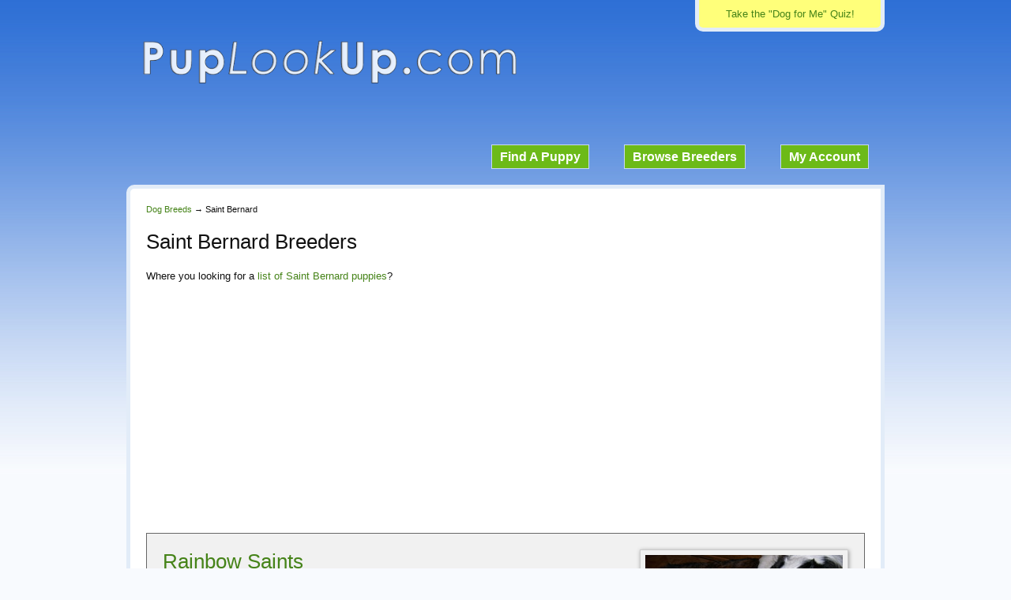

--- FILE ---
content_type: text/html; charset=UTF-8
request_url: https://www.puplookup.com/saint-bernard-dog-breeders/
body_size: 8232
content:

<!DOCTYPE html>
<!--[if IE 6]>
<html id="ie6" lang="en-US">
<![endif]-->
<!--[if IE 7]>
<html id="ie7" lang="en-US">
<![endif]-->
<!--[if IE 8]>
<html id="ie8" lang="en-US">
<![endif]-->
<!--[if !(IE 6) | !(IE 7) | !(IE 8)  ]><!-->
<html lang="en-US">
<!--<![endif]-->
<head>
    <meta charset="UTF-8" />
    <meta name="viewport" content="width=device-width">
            <title>Saint Bernard Dog Breeders</title>
        <link rel="stylesheet" type="text/css" media="all" href="https://www.puplookup.com/wp/wp-content/themes/puplookup/style.css?v=3" />
        <link rel="pingback" href="https://www.puplookup.com/wp/xmlrpc.php" />
    <!--[if lt IE 9]>
<script src="https://www.puplookup.com/wp/wp-content/themes/puplookup/js/html5.js" type="text/javascript"></script>
<![endif]-->

    <link href='https://fonts.googleapis.com/css?family=Alegreya+Sans:700,900' rel='stylesheet' type='text/css'>

            <script type='text/javascript' src='https://ajax.googleapis.com/ajax/libs/jquery/1.8.0/jquery.min.js'></script>
    
    <script type="text/javascript" src="/content/fancybox/jquery.fancybox-1.3.4.pack.js"></script>
    <link rel="stylesheet" type="text/css" href="/content/fancybox/jquery.fancybox-1.3.4.css" />

    
    
    
    
    
    
    
    
    
    
    <!-- Google tag (gtag.js) -->
    <script async src="https://www.googletagmanager.com/gtag/js?id=G-G8PV9Q0NFB"></script>
    <script>
        window.dataLayer = window.dataLayer || [];
        function gtag(){dataLayer.push(arguments);}
        gtag('js', new Date());

        gtag('config', 'G-G8PV9Q0NFB');
    </script>

    <link rel="alternate" type="application/rss+xml" title="RSS 2.0" href="https://www.puplookup.com/feed/" />
    <link rel="alternate" type="text/xml" title="RSS .92" href="https://www.puplookup.com/feed/rss/" />
    <link rel="alternate" type="application/atom+xml" title="Atom 0.3" href="https://www.puplookup.com/feed/atom/" />

    <script data-ad-client="ca-pub-7003228904017984" async src="https://pagead2.googlesyndication.com/pagead/js/adsbygoogle.js"></script>

<style id='global-styles-inline-css' type='text/css'>
:root{--wp--preset--aspect-ratio--square: 1;--wp--preset--aspect-ratio--4-3: 4/3;--wp--preset--aspect-ratio--3-4: 3/4;--wp--preset--aspect-ratio--3-2: 3/2;--wp--preset--aspect-ratio--2-3: 2/3;--wp--preset--aspect-ratio--16-9: 16/9;--wp--preset--aspect-ratio--9-16: 9/16;--wp--preset--color--black: #000000;--wp--preset--color--cyan-bluish-gray: #abb8c3;--wp--preset--color--white: #ffffff;--wp--preset--color--pale-pink: #f78da7;--wp--preset--color--vivid-red: #cf2e2e;--wp--preset--color--luminous-vivid-orange: #ff6900;--wp--preset--color--luminous-vivid-amber: #fcb900;--wp--preset--color--light-green-cyan: #7bdcb5;--wp--preset--color--vivid-green-cyan: #00d084;--wp--preset--color--pale-cyan-blue: #8ed1fc;--wp--preset--color--vivid-cyan-blue: #0693e3;--wp--preset--color--vivid-purple: #9b51e0;--wp--preset--gradient--vivid-cyan-blue-to-vivid-purple: linear-gradient(135deg,rgb(6,147,227) 0%,rgb(155,81,224) 100%);--wp--preset--gradient--light-green-cyan-to-vivid-green-cyan: linear-gradient(135deg,rgb(122,220,180) 0%,rgb(0,208,130) 100%);--wp--preset--gradient--luminous-vivid-amber-to-luminous-vivid-orange: linear-gradient(135deg,rgb(252,185,0) 0%,rgb(255,105,0) 100%);--wp--preset--gradient--luminous-vivid-orange-to-vivid-red: linear-gradient(135deg,rgb(255,105,0) 0%,rgb(207,46,46) 100%);--wp--preset--gradient--very-light-gray-to-cyan-bluish-gray: linear-gradient(135deg,rgb(238,238,238) 0%,rgb(169,184,195) 100%);--wp--preset--gradient--cool-to-warm-spectrum: linear-gradient(135deg,rgb(74,234,220) 0%,rgb(151,120,209) 20%,rgb(207,42,186) 40%,rgb(238,44,130) 60%,rgb(251,105,98) 80%,rgb(254,248,76) 100%);--wp--preset--gradient--blush-light-purple: linear-gradient(135deg,rgb(255,206,236) 0%,rgb(152,150,240) 100%);--wp--preset--gradient--blush-bordeaux: linear-gradient(135deg,rgb(254,205,165) 0%,rgb(254,45,45) 50%,rgb(107,0,62) 100%);--wp--preset--gradient--luminous-dusk: linear-gradient(135deg,rgb(255,203,112) 0%,rgb(199,81,192) 50%,rgb(65,88,208) 100%);--wp--preset--gradient--pale-ocean: linear-gradient(135deg,rgb(255,245,203) 0%,rgb(182,227,212) 50%,rgb(51,167,181) 100%);--wp--preset--gradient--electric-grass: linear-gradient(135deg,rgb(202,248,128) 0%,rgb(113,206,126) 100%);--wp--preset--gradient--midnight: linear-gradient(135deg,rgb(2,3,129) 0%,rgb(40,116,252) 100%);--wp--preset--font-size--small: 13px;--wp--preset--font-size--medium: 20px;--wp--preset--font-size--large: 36px;--wp--preset--font-size--x-large: 42px;--wp--preset--spacing--20: 0.44rem;--wp--preset--spacing--30: 0.67rem;--wp--preset--spacing--40: 1rem;--wp--preset--spacing--50: 1.5rem;--wp--preset--spacing--60: 2.25rem;--wp--preset--spacing--70: 3.38rem;--wp--preset--spacing--80: 5.06rem;--wp--preset--shadow--natural: 6px 6px 9px rgba(0, 0, 0, 0.2);--wp--preset--shadow--deep: 12px 12px 50px rgba(0, 0, 0, 0.4);--wp--preset--shadow--sharp: 6px 6px 0px rgba(0, 0, 0, 0.2);--wp--preset--shadow--outlined: 6px 6px 0px -3px rgb(255, 255, 255), 6px 6px rgb(0, 0, 0);--wp--preset--shadow--crisp: 6px 6px 0px rgb(0, 0, 0);}:where(.is-layout-flex){gap: 0.5em;}:where(.is-layout-grid){gap: 0.5em;}body .is-layout-flex{display: flex;}.is-layout-flex{flex-wrap: wrap;align-items: center;}.is-layout-flex > :is(*, div){margin: 0;}body .is-layout-grid{display: grid;}.is-layout-grid > :is(*, div){margin: 0;}:where(.wp-block-columns.is-layout-flex){gap: 2em;}:where(.wp-block-columns.is-layout-grid){gap: 2em;}:where(.wp-block-post-template.is-layout-flex){gap: 1.25em;}:where(.wp-block-post-template.is-layout-grid){gap: 1.25em;}.has-black-color{color: var(--wp--preset--color--black) !important;}.has-cyan-bluish-gray-color{color: var(--wp--preset--color--cyan-bluish-gray) !important;}.has-white-color{color: var(--wp--preset--color--white) !important;}.has-pale-pink-color{color: var(--wp--preset--color--pale-pink) !important;}.has-vivid-red-color{color: var(--wp--preset--color--vivid-red) !important;}.has-luminous-vivid-orange-color{color: var(--wp--preset--color--luminous-vivid-orange) !important;}.has-luminous-vivid-amber-color{color: var(--wp--preset--color--luminous-vivid-amber) !important;}.has-light-green-cyan-color{color: var(--wp--preset--color--light-green-cyan) !important;}.has-vivid-green-cyan-color{color: var(--wp--preset--color--vivid-green-cyan) !important;}.has-pale-cyan-blue-color{color: var(--wp--preset--color--pale-cyan-blue) !important;}.has-vivid-cyan-blue-color{color: var(--wp--preset--color--vivid-cyan-blue) !important;}.has-vivid-purple-color{color: var(--wp--preset--color--vivid-purple) !important;}.has-black-background-color{background-color: var(--wp--preset--color--black) !important;}.has-cyan-bluish-gray-background-color{background-color: var(--wp--preset--color--cyan-bluish-gray) !important;}.has-white-background-color{background-color: var(--wp--preset--color--white) !important;}.has-pale-pink-background-color{background-color: var(--wp--preset--color--pale-pink) !important;}.has-vivid-red-background-color{background-color: var(--wp--preset--color--vivid-red) !important;}.has-luminous-vivid-orange-background-color{background-color: var(--wp--preset--color--luminous-vivid-orange) !important;}.has-luminous-vivid-amber-background-color{background-color: var(--wp--preset--color--luminous-vivid-amber) !important;}.has-light-green-cyan-background-color{background-color: var(--wp--preset--color--light-green-cyan) !important;}.has-vivid-green-cyan-background-color{background-color: var(--wp--preset--color--vivid-green-cyan) !important;}.has-pale-cyan-blue-background-color{background-color: var(--wp--preset--color--pale-cyan-blue) !important;}.has-vivid-cyan-blue-background-color{background-color: var(--wp--preset--color--vivid-cyan-blue) !important;}.has-vivid-purple-background-color{background-color: var(--wp--preset--color--vivid-purple) !important;}.has-black-border-color{border-color: var(--wp--preset--color--black) !important;}.has-cyan-bluish-gray-border-color{border-color: var(--wp--preset--color--cyan-bluish-gray) !important;}.has-white-border-color{border-color: var(--wp--preset--color--white) !important;}.has-pale-pink-border-color{border-color: var(--wp--preset--color--pale-pink) !important;}.has-vivid-red-border-color{border-color: var(--wp--preset--color--vivid-red) !important;}.has-luminous-vivid-orange-border-color{border-color: var(--wp--preset--color--luminous-vivid-orange) !important;}.has-luminous-vivid-amber-border-color{border-color: var(--wp--preset--color--luminous-vivid-amber) !important;}.has-light-green-cyan-border-color{border-color: var(--wp--preset--color--light-green-cyan) !important;}.has-vivid-green-cyan-border-color{border-color: var(--wp--preset--color--vivid-green-cyan) !important;}.has-pale-cyan-blue-border-color{border-color: var(--wp--preset--color--pale-cyan-blue) !important;}.has-vivid-cyan-blue-border-color{border-color: var(--wp--preset--color--vivid-cyan-blue) !important;}.has-vivid-purple-border-color{border-color: var(--wp--preset--color--vivid-purple) !important;}.has-vivid-cyan-blue-to-vivid-purple-gradient-background{background: var(--wp--preset--gradient--vivid-cyan-blue-to-vivid-purple) !important;}.has-light-green-cyan-to-vivid-green-cyan-gradient-background{background: var(--wp--preset--gradient--light-green-cyan-to-vivid-green-cyan) !important;}.has-luminous-vivid-amber-to-luminous-vivid-orange-gradient-background{background: var(--wp--preset--gradient--luminous-vivid-amber-to-luminous-vivid-orange) !important;}.has-luminous-vivid-orange-to-vivid-red-gradient-background{background: var(--wp--preset--gradient--luminous-vivid-orange-to-vivid-red) !important;}.has-very-light-gray-to-cyan-bluish-gray-gradient-background{background: var(--wp--preset--gradient--very-light-gray-to-cyan-bluish-gray) !important;}.has-cool-to-warm-spectrum-gradient-background{background: var(--wp--preset--gradient--cool-to-warm-spectrum) !important;}.has-blush-light-purple-gradient-background{background: var(--wp--preset--gradient--blush-light-purple) !important;}.has-blush-bordeaux-gradient-background{background: var(--wp--preset--gradient--blush-bordeaux) !important;}.has-luminous-dusk-gradient-background{background: var(--wp--preset--gradient--luminous-dusk) !important;}.has-pale-ocean-gradient-background{background: var(--wp--preset--gradient--pale-ocean) !important;}.has-electric-grass-gradient-background{background: var(--wp--preset--gradient--electric-grass) !important;}.has-midnight-gradient-background{background: var(--wp--preset--gradient--midnight) !important;}.has-small-font-size{font-size: var(--wp--preset--font-size--small) !important;}.has-medium-font-size{font-size: var(--wp--preset--font-size--medium) !important;}.has-large-font-size{font-size: var(--wp--preset--font-size--large) !important;}.has-x-large-font-size{font-size: var(--wp--preset--font-size--x-large) !important;}
/*# sourceURL=global-styles-inline-css */
</style>
<link rel='stylesheet' id='dashicons-css' href='https://www.puplookup.com/wp/wp-includes/css/dashicons.min.css?ver=6.9' type='text/css' media='all' />
<link rel='stylesheet' id='theme-my-login-css' href='https://www.puplookup.com/wp/wp-content/plugins/theme-my-login/theme-my-login.css?ver=6.4.17' type='text/css' media='all' />
</head>

<body class="wp-singular page-template page-template-plu_breeds_breeders page-template-plu_breeds_breeders-php page page-id-209 wp-theme-puplookup">
<div id="wrapper">
    <div id="container">
        <div id="take-quiz">
            <a href="https://www.puplookup.com/dog-for-me-quiz/" title="dog for me quiz">Take the "Dog for Me" Quiz!</a>
        </div>
        <div id="logo">
            <a href="https://www.puplookup.com" title="PupLookUp"><img src="/wp/wp-content/uploads/plu/puplookup-logo.png" width="474" height="58" alt="Puplookup Logo"></a>
        </div>
        <div id="menu">
            <ul>
                <li><a href="https://www.puplookup.com/buy-a-puppy/">Find A Puppy</a></li>
                <li><a href="https://www.puplookup.com/complete-dog-breed-list/">Browse Breeders</a></li>
                <li><a href="https://www.puplookup.com/login/">My Account</a></li>
            </ul>
        </div>

        <div id="content" class="cf">

    <div class="breadcrumbs">
    	<ul>
        	<li><a href="https://www.puplookup.com/find-a-dog-breeder/">Dog Breeds</a> &rarr;</li>
            <li>Saint Bernard</li>
        </ul>
	</div>
    
    <div class="breeder-ad">
        <h1 class="breed-name">Saint Bernard Breeders</h1>
        <p>Where you looking for a <a href="https://www.puplookup.com/saint-bernard/">list of Saint Bernard puppies</a>?</p>
                
        <div class="txtaligncenter">
    <script async src="//pagead2.googlesyndication.com/pagead/js/adsbygoogle.js"></script>
    <!-- Responsive Basic -->
    <ins class="adsbygoogle"
         style="display:block"
         data-ad-client="ca-pub-7003228904017984"
         data-ad-slot="5713559686"
         data-ad-format="auto"></ins>
    <script>
        (adsbygoogle = window.adsbygoogle || []).push({});
    </script>
</div>        
        			            					
				<div class="breeder-ad breeder-ad-preview cf">
										<img class="breeder-pic frame" src="/wp/wp-content/uploads/plu/dog-breeder/thumb/profile_874_5485.JPG?ver=1" />
										<h1><span class="ba-kennelname"><a href="https://www.puplookup.com/saint-bernard/rainbow-saints/">Rainbow Saints</a></span></h1>
					<span class="ba-item"><h3>Breed:</h3> Saint Bernard</span>
					<span class="ba-item"><h3>Owner:</h3> Gene</span>
					<span class="ba-item"><h3>Website:</h3> <a href="http://www.rainbow-saints.com/" title="Rainbow Saints" rel="external nofollow">http://www.rainbow-saints.com/</a></span>
					<span class="ba-item"><h3>Location:</h3> Niles, MichiganUnited States</span>
					<span class="ba-item"><h3>Phone:</h3> (269)352-3259</span>
					<span class="ba-item"><h3>Email:</h3> <a href="https://www.puplookup.com/contact-rainbowsaints/" rel="nofollow">Email Rainbow Saints</a></span>
					<span class="ba-descrip">Rainbow Saints are proud to present puppies from a magnificent mother and father.
Please check out our website you will be amazed at our new babies.
Babies are ready to go to their new families.</span>
				</div>
			            					
				<div class="breeder-ad breeder-ad-preview cf">
										<img class="breeder-pic frame" src="/wp/wp-content/uploads/plu/dog-breeder/thumb/breeder_1685_2113.jpg?ver=1" />
										<h1><span class="ba-kennelname"><a href="https://www.puplookup.com/saint-bernard/broxburn-saints/">Broxburn Saints</a></span></h1>
					<span class="ba-item"><h3>Breed:</h3> Saint Bernard</span>
					<span class="ba-item"><h3>Owner:</h3> Rhonda</span>
					<span class="ba-item"><h3>Website:</h3> <a href="http://www.broxburnsaints.com" title="Broxburn Saints" rel="external nofollow">http://www.broxburnsaints.com</a></span>
					<span class="ba-item"><h3>Location:</h3> Diamond City, Canada</span>
					<span class="ba-item"><h3>Phone:</h3> (403) 320-2415</span>
					<span class="ba-item"><h3>Email:</h3> <a href="https://www.puplookup.com/contact-broxburn1/" rel="nofollow">Email Broxburn Saints</a></span>
					<span class="ba-descrip">Selectively breeding for quality, soundness of temperament, structure. Champion bloodlines</span>
				</div>
			            					
				<div class="breeder-ad breeder-ad-preview cf">
										<h1><span class="ba-kennelname"><a href="https://www.puplookup.com/saint-bernard/jurastis-bernaros/">jurastis bernaros</a></span></h1>
					<span class="ba-item"><h3>Breed:</h3> Saint Bernard</span>
					<span class="ba-item"><h3>Owner:</h3> Kate Pristak</span>
					<span class="ba-item"><h3>Website:</h3> <a href="http://www.jurastisbernaros.sk" title="jurastis bernaros" rel="external nofollow">http://www.jurastisbernaros.sk</a></span>
					<span class="ba-item"><h3>Location:</h3> Levice, Slovakia</span>
					<span class="ba-item"><h3>Phone:</h3> 0000</span>
					<span class="ba-item"><h3>Email:</h3> <a href="https://www.puplookup.com/contact-jurastisbernaros/" rel="nofollow">Email jurastis bernaros</a></span>
					<span class="ba-descrip">We have good-class puppies of Saint Bernard for sale. With family-tree. The parents of puppies are champions. </span>
				</div>
			            					
				<div class="breeder-ad breeder-ad-preview cf">
										<img class="breeder-pic frame" src="/wp/wp-content/uploads/plu/dog-breeder/thumb/breeder_2111_2071.JPG?ver=1" />
										<h1><span class="ba-kennelname"><a href="https://www.puplookup.com/saint-bernard/wisky-river-saints/">wisky river saints</a></span></h1>
					<span class="ba-item"><h3>Breed:</h3> Saint Bernard</span>
					<span class="ba-item"><h3>Owner:</h3> mary</span>
					<span class="ba-item"><h3>Website:</h3> <a href="" title="wisky river saints" rel="external nofollow"></a></span>
					<span class="ba-item"><h3>Location:</h3> alliance, OhioUnited States</span>
					<span class="ba-item"><h3>Phone:</h3> 330 257 8278</span>
					<span class="ba-item"><h3>Email:</h3> <a href="https://www.puplookup.com/contact-negrodomis14/" rel="nofollow">Email wisky river saints</a></span>
					<span class="ba-descrip">AKC and NKC saint bernard puppies. 2 AKC and 4 NKC. </span>
				</div>
			            					
				<div class="breeder-ad breeder-ad-preview cf">
										<img class="breeder-pic frame" src="/wp/wp-content/uploads/plu/dog-breeder/thumb/breeder_2271_9835.JPG?ver=1" />
										<h1><span class="ba-kennelname"><a href="https://www.puplookup.com/saint-bernard/tracys/">Tracy's</a></span></h1>
					<span class="ba-item"><h3>Breed:</h3> Saint Bernard</span>
					<span class="ba-item"><h3>Owner:</h3> Kevin</span>
					<span class="ba-item"><h3>Website:</h3> <a href="" title="Tracy's" rel="external nofollow"></a></span>
					<span class="ba-item"><h3>Location:</h3> Denver Metro, ColoradoUnited States</span>
					<span class="ba-item"><h3>Phone:</h3> 303.555.1212</span>
					<span class="ba-item"><h3>Email:</h3> <a href="https://www.puplookup.com/contact-thebronzedragon/" rel="nofollow">Email Tracy's</a></span>
					<span class="ba-descrip">I only have one bitch. I'm looking to breed her once before she is spayed.

Cocoa is a 2yo, AKC pedigree medium-coat with gorgeous markings and prefect temperament.

I am seeking a mature stud male with good markings and temperament, perferably AKC pedigreed as well.

We will travel anywhere in Colorado, or to Wyoming, Utah, New Mexico, and maybe Arizona.

She will be coming into heat sometime mid-summer, probably July or August (2011.) Contact me (email only) soon so we can meet each other's dogs an decide if this is a match.

Your fee will be first pick of litter or $500 if she whelps at full-term, whichever you prefer.</span>
				</div>
			            					
				<div class="breeder-ad breeder-ad-preview cf">
										<img class="breeder-pic frame" src="/wp/wp-content/uploads/plu/dog-breeder/thumb/profile_2349_7968.jpg?ver=1" />
										<h1><span class="ba-kennelname"><a href="https://www.puplookup.com/saint-bernard/guins-saint-bs/">Guins Saint B's</a></span></h1>
					<span class="ba-item"><h3>Breed:</h3> Saint Bernard</span>
					<span class="ba-item"><h3>Owner:</h3> Celeste</span>
					<span class="ba-item"><h3>Website:</h3> <a href="" title="Guins Saint B's" rel="external nofollow"></a></span>
					<span class="ba-item"><h3>Location:</h3> Conover, North CarolinaUnited States</span>
					<span class="ba-item"><h3>Phone:</h3> (828)320-0983</span>
					<span class="ba-item"><h3>Email:</h3> <a href="https://www.puplookup.com/contact-cguins/" rel="nofollow">Email Guins Saint B's</a></span>
					<span class="ba-descrip">Home raised, held and loved daily. Raised with children and other small dogs. Experienced breeder.  Parents on site.  </span>
				</div>
			            					
				<div class="breeder-ad breeder-ad-preview cf">
										<img class="breeder-pic frame" src="/wp/wp-content/uploads/plu/dog-breeder/thumb/breeder_2624_6661.JPG?ver=1" />
										<h1><span class="ba-kennelname"><a href="https://www.puplookup.com/saint-bernard/grizzley-gentle-giants/">grizzley gentle giants</a></span></h1>
					<span class="ba-item"><h3>Breed:</h3> Saint Bernard</span>
					<span class="ba-item"><h3>Owner:</h3> trees</span>
					<span class="ba-item"><h3>Website:</h3> <a href="http://www.freewebs.com/northerncalsaintbernards/" title="grizzley gentle giants" rel="external nofollow">http://www.freewebs.com/northerncalsaintbernards/</a></span>
					<span class="ba-item"><h3>Location:</h3> oroville, CaliforniaUnited States</span>
					<span class="ba-item"><h3>Phone:</h3> 530-518-5356</span>
					<span class="ba-item"><h3>Email:</h3> <a href="https://www.puplookup.com/contact-trees86/" rel="nofollow">Email grizzley gentle giants</a></span>
					<span class="ba-descrip">northern cal saint bernard, </span>
				</div>
			            					
				<div class="breeder-ad breeder-ad-preview cf">
										<img class="breeder-pic frame" src="/wp/wp-content/uploads/plu/dog-breeder/thumb/profile_2642_8272.JPG?ver=1" />
										<h1><span class="ba-kennelname"><a href="https://www.puplookup.com/saint-bernard/patterson-saints/">Patterson Saints</a></span></h1>
					<span class="ba-item"><h3>Breed:</h3> Saint Bernard</span>
					<span class="ba-item"><h3>Owner:</h3> Matt Patterson</span>
					<span class="ba-item"><h3>Website:</h3> <a href="http://pattersonsaints.com" title="Patterson Saints" rel="external nofollow">http://pattersonsaints.com</a></span>
					<span class="ba-item"><h3>Location:</h3> Shelbina, MissouriUnited States</span>
					<span class="ba-item"><h3>Phone:</h3> 573-721-3084</span>
					<span class="ba-item"><h3>Email:</h3> <a href="https://www.puplookup.com/contact-pattersonsaints/" rel="nofollow">Email Patterson Saints</a></span>
					<span class="ba-descrip">We raise the beautiful Saint Bernard in rural northeast Missouri. Saint Bernards have been in our family for 40+ years and over two generations. We raise our saints on a small 6 acre farm.</span>
				</div>
			            					
				<div class="breeder-ad breeder-ad-preview cf">
										<img class="breeder-pic frame" src="/wp/wp-content/uploads/plu/dog-breeder/thumb/profile_3037_250.jpg?ver=1" />
										<h1><span class="ba-kennelname"><a href="https://www.puplookup.com/saint-bernard/sterlingctsaints/">sterlingctsaints</a></span></h1>
					<span class="ba-item"><h3>Breed:</h3> Saint Bernard</span>
					<span class="ba-item"><h3>Owner:</h3> mike</span>
					<span class="ba-item"><h3>Website:</h3> <a href="" title="sterlingctsaints" rel="external nofollow"></a></span>
					<span class="ba-item"><h3>Location:</h3> sterling, ConnecticutUnited States</span>
					<span class="ba-item"><h3>Phone:</h3> 860-710-9331</span>
					<span class="ba-item"><h3>Email:</h3> <a href="https://www.puplookup.com/contact-sterlingctsaints/" rel="nofollow">Email sterlingctsaints</a></span>
					<span class="ba-descrip">100%sound no issues in bloodlines  references 100pure st bernards  female,male  2 litters  a year </span>
				</div>
			            					
				<div class="breeder-ad breeder-ad-preview cf">
										<img class="breeder-pic frame" src="/wp/wp-content/uploads/plu/dog-breeder/thumb/1331314654-5286.jpg?ver=1" />
										<h1><span class="ba-kennelname"><a href="https://www.puplookup.com/saint-bernard/delarouge-saint-bernards/">DeLaRouge Saint Bernards</a></span></h1>
					<span class="ba-item"><h3>Breed:</h3> Saint Bernard</span>
					<span class="ba-item"><h3>Owner:</h3> Delarouge St Bernards</span>
					<span class="ba-item"><h3>Website:</h3> <a href="http://delarougesaints.com" title="DeLaRouge Saint Bernards" rel="external nofollow">http://delarougesaints.com</a></span>
					<span class="ba-item"><h3>Location:</h3> High River, AB, Canada</span>
					<span class="ba-item"><h3>Phone:</h3> </span>
					<span class="ba-item"><h3>Email:</h3> <a href="https://www.puplookup.com/contact-delarouge-st-bernards/" rel="nofollow">Email DeLaRouge Saint Bernards</a></span>
					<span class="ba-descrip">De La Rouge Saint Bernards, We are a small breeding and showing kennel located in Southern Alberta, Canada. Breeding for soundness, temperament and type. Offering Champion American, Canadian and European bloodlines, as  Pet and Show prospects.
</span>
				</div>
			            					
				<div class="breeder-ad breeder-ad-preview cf">
										<img class="breeder-pic frame" src="/wp/wp-content/uploads/plu/dog-breeder/thumb/1347385482-5659.jpg?ver=1" />
										<h1><span class="ba-kennelname"><a href="https://www.puplookup.com/saint-bernard/lasting-legacy-equine-saints/">Lasting Legacy Equine & Saints</a></span></h1>
					<span class="ba-item"><h3>Breed:</h3> Saint Bernard</span>
					<span class="ba-item"><h3>Owner:</h3> tamhayward</span>
					<span class="ba-item"><h3>Website:</h3> <a href="http://lastinglegacyequine.homestead.com" title="Lasting Legacy Equine & Saints" rel="external nofollow">http://lastinglegacyequine.homestead.com</a></span>
					<span class="ba-item"><h3>Location:</h3> Kendal, Canada</span>
					<span class="ba-item"><h3>Phone:</h3> 306-535-7402</span>
					<span class="ba-item"><h3>Email:</h3> <a href="https://www.puplookup.com/contact-tamhayward/" rel="nofollow">Email Lasting Legacy Equine & Saints</a></span>
					<span class="ba-descrip">Breeding Quality CKC Saint Bernards</span>
				</div>
			            					
				<div class="breeder-ad breeder-ad-preview cf">
										<img class="breeder-pic frame" src="/wp/wp-content/uploads/plu/dog-breeder/thumb/1421965520-5688.jpg?ver=1" />
										<h1><span class="ba-kennelname"><a href="https://www.puplookup.com/saint-bernard/glencliff-village-saint-bernards/">Glencliff Village Saint Bernards</a></span></h1>
					<span class="ba-item"><h3>Breed:</h3> Saint Bernard</span>
					<span class="ba-item"><h3>Owner:</h3> glencliffsaints</span>
					<span class="ba-item"><h3>Website:</h3> <a href="http://glencliffsaints.wix.com/glencliff-st-bernards" title="Glencliff Village Saint Bernards" rel="external nofollow">http://glencliffsaints.wix.com/glencliff-st-bernards</a></span>
					<span class="ba-item"><h3>Location:</h3> Glencliff, New HampshireUnited States</span>
					<span class="ba-item"><h3>Phone:</h3> 603-989-0074</span>
					<span class="ba-item"><h3>Email:</h3> <a href="https://www.puplookup.com/contact-glencliffsaints/" rel="nofollow">Email Glencliff Village Saint Bernards</a></span>
					<span class="ba-descrip">2 litters due is January 2015, contact for application

Been raising saints as pets since 1993 and my husband has had saints since he was a child. We currently have 5 saints that all live in our home.</span>
				</div>
			            					
				<div class="breeder-ad breeder-ad-preview cf">
										<h1><span class="ba-kennelname"><a href="https://www.puplookup.com/saint-bernard/bobs-classic-dogs/">Bob's Classic Dogs</a></span></h1>
					<span class="ba-item"><h3>Breed:</h3> Saint Bernard</span>
					<span class="ba-item"><h3>Owner:</h3> MonkandMissyStBernards</span>
					<span class="ba-item"><h3>Website:</h3> <a href="http://jacquieewing.75@facebook.com" title="Bob's Classic Dogs" rel="external nofollow">http://jacquieewing.75@facebook.com</a></span>
					<span class="ba-item"><h3>Location:</h3> Woodland, WashingtonUnited States</span>
					<span class="ba-item"><h3>Phone:</h3> 360-553-8545</span>
					<span class="ba-item"><h3>Email:</h3> <a href="https://www.puplookup.com/contact-monkandmissystbernards/" rel="nofollow">Email Bob's Classic Dogs</a></span>
					<span class="ba-descrip">9/11 St Bernard Champion Boodline Puppies ready 11/21. All shots</span>
				</div>
			            					
				<div class="breeder-ad breeder-ad-preview cf">
										<img class="breeder-pic frame" src="/wp/wp-content/uploads/plu/dog-breeder/thumb/1457583116-6929.jpg?ver=1" />
										<h1><span class="ba-kennelname"><a href="https://www.puplookup.com/saint-bernard/lovableho-gable/">lovable&Ho gable</a></span></h1>
					<span class="ba-item"><h3>Breed:</h3> Saint Bernard</span>
					<span class="ba-item"><h3>Owner:</h3> akdogs</span>
					<span class="ba-item"><h3>Website:</h3> <a href="http://saintbernardpups.com" title="lovable&Ho gable" rel="external nofollow">http://saintbernardpups.com</a></span>
					<span class="ba-item"><h3>Location:</h3> Fairbanks, AlaskaUnited States</span>
					<span class="ba-item"><h3>Phone:</h3> 9079870024</span>
					<span class="ba-item"><h3>Email:</h3> <a href="https://www.puplookup.com/contact-olya/" rel="nofollow">Email lovable&Ho gable</a></span>
					<span class="ba-descrip">Available amazing European Norway and American blood lines dry mouth puppies from Heidi 190 lb and Baron 230 lb 4 males and 7 females.Puppies born 03/13/2016  We take deposits to hold puppy.it's a great,big size AKC register puppies with good pedegree champion blood lines!We produce big size puppies, very cute and smart,sweet personalities they also socialized whit kids and other animals,very good temperament and very healthy and strong puppies. Normally mom feed them 8 weeks.My dogs are dry mouth.People call them dry mouthed because their jaws are less en, therefore they don't drool or drool very little when eat or drink water. Puppies various hair lengths long and medium. Both parents also have champion bloodlines and not related or cross-breed.Puppy's will be front and back dewclaws removed,and current vaccinated and dewormed every 2 weeks.We do ship the puppies, shipping is additional from $350 and up,depend what state is ship, and puppies have 60 day free health insurance from AKC. We accept PayPal payments,wire,or deposit or money order, contact us with for any other type payment.Limited registration $2500 Full register (breeding or show ) AKC $ 3000 Deposit $ 400 to hold puppy not refundable. Please contact us for additional information by phone 907-987-0024 or 907-616-1500 or visit in Website saintbernardpups.com</span>
				</div>
			            					
				<div class="breeder-ad breeder-ad-preview cf">
										<h1><span class="ba-kennelname"><a href="https://www.puplookup.com/saint-bernard/glencliff-village-saint-bernards/">Glencliff Village Saint Bernards</a></span></h1>
					<span class="ba-item"><h3>Breed:</h3> Saint Bernard</span>
					<span class="ba-item"><h3>Owner:</h3> waltcheryl</span>
					<span class="ba-item"><h3>Website:</h3> <a href="https://www.facebook.com/GlencliffVillageSaintBernards/" title="Glencliff Village Saint Bernards" rel="external nofollow">https://www.facebook.com/GlencliffVillageSaintBernards/</a></span>
					<span class="ba-item"><h3>Location:</h3> Glencliff, New HampshireUnited States</span>
					<span class="ba-item"><h3>Phone:</h3> 6037647107</span>
					<span class="ba-item"><h3>Email:</h3> <a href="https://www.puplookup.com/contact-cheryl/" rel="nofollow">Email Glencliff Village Saint Bernards</a></span>
					<span class="ba-descrip">beautiful home raised puppies with lots of love, contact us for future litters</span>
				</div>
			            					
				<div class="breeder-ad breeder-ad-preview cf">
										<img class="breeder-pic frame" src="/wp/wp-content/uploads/plu/dog-breeder/thumb/1493304538-8496.jpg?ver=1" />
										<h1><span class="ba-kennelname"><a href="https://www.puplookup.com/saint-bernard/pitter-patter-of-paws/">Pitter patter of paws</a></span></h1>
					<span class="ba-item"><h3>Breed:</h3> Saint Bernard</span>
					<span class="ba-item"><h3>Owner:</h3> ashleyshutt07</span>
					<span class="ba-item"><h3>Website:</h3> <a href="" title="Pitter patter of paws" rel="external nofollow"></a></span>
					<span class="ba-item"><h3>Location:</h3> Atkinson, NebraskaUnited States</span>
					<span class="ba-item"><h3>Phone:</h3> 402-340-6767</span>
					<span class="ba-item"><h3>Email:</h3> <a href="https://www.puplookup.com/contact-ashleyshutt07/" rel="nofollow">Email Pitter patter of paws</a></span>
					<span class="ba-descrip">I take pride in producing the healthiest happiest puppies I possibly can! All of my dogs are a huge part of my family and get a lot of attention!</span>
				</div>
			            					
				<div class="breeder-ad breeder-ad-preview cf">
										<img class="breeder-pic frame" src="/wp/wp-content/uploads/plu/dog-breeder/thumb/1499796939-3688.jpg?ver=1" />
										<h1><span class="ba-kennelname"><a href="https://www.puplookup.com/saint-bernard/rondosaintsyahoo-com/">Rondosaints@Yahoo..com</a></span></h1>
					<span class="ba-item"><h3>Breed:</h3> Saint Bernard</span>
					<span class="ba-item"><h3>Owner:</h3> AmberZills</span>
					<span class="ba-item"><h3>Website:</h3> <a href="" title="Rondosaints@Yahoo..com" rel="external nofollow"></a></span>
					<span class="ba-item"><h3>Location:</h3> Wauppun, WisconsinUnited States</span>
					<span class="ba-item"><h3>Phone:</h3> 920-324-3262</span>
					<span class="ba-item"><h3>Email:</h3> <a href="https://www.puplookup.com/contact-amberzills/" rel="nofollow">Email Rondosaints@Yahoo..com</a></span>
					<span class="ba-descrip">Saint Bernard Puppies beautifully marked, excellent temperament, shot, wormed, dew claws removed, male and female long hair, $800.00 picked up here,  we have raised Saints for 56 years.</span>
				</div>
			            					
				<div class="breeder-ad breeder-ad-preview cf">
										<img class="breeder-pic frame" src="/wp/wp-content/uploads/plu/dog-breeder/thumb/1512929105-9196.jpg?ver=1" />
										<h1><span class="ba-kennelname"><a href="https://www.puplookup.com/saint-bernard/saint-bernard-puppies-for-sale/">Saint Bernard Puppies for sale</a></span></h1>
					<span class="ba-item"><h3>Breed:</h3> Saint Bernard</span>
					<span class="ba-item"><h3>Owner:</h3> Allan</span>
					<span class="ba-item"><h3>Website:</h3> <a href="" title="Saint Bernard Puppies for sale" rel="external nofollow"></a></span>
					<span class="ba-item"><h3>Location:</h3> Bosque Farms, United States</span>
					<span class="ba-item"><h3>Phone:</h3> 5053634843</span>
					<span class="ba-item"><h3>Email:</h3> <a href="https://www.puplookup.com/contact-eazya/" rel="nofollow">Email Saint Bernard Puppies for sale</a></span>
					<span class="ba-descrip">I have Saint Bernard puppies males and females 8 weeks old with there vaccine records I do not ship contact me at 5053634843 they are pure breed champion bloodline</span>
				</div>
			            					
				<div class="breeder-ad breeder-ad-preview cf">
										<img class="breeder-pic frame" src="/wp/wp-content/uploads/plu/dog-breeder/thumb/1526365431-9599.jpg?ver=1" />
										<h1><span class="ba-kennelname"><a href="https://www.puplookup.com/saint-bernard/tammy/">Tammy</a></span></h1>
					<span class="ba-item"><h3>Breed:</h3> Saint Bernard</span>
					<span class="ba-item"><h3>Owner:</h3> tammyh1</span>
					<span class="ba-item"><h3>Website:</h3> <a href="" title="Tammy" rel="external nofollow"></a></span>
					<span class="ba-item"><h3>Location:</h3> Northbend, OregonUnited States</span>
					<span class="ba-item"><h3>Phone:</h3> 5414355637</span>
					<span class="ba-item"><h3>Email:</h3> <a href="https://www.puplookup.com/contact-tammyh1/" rel="nofollow">Email Tammy</a></span>
					<span class="ba-descrip">Saint Bernard puppies</span>
				</div>
			            					
				<div class="breeder-ad breeder-ad-preview cf">
										<img class="breeder-pic frame" src="/wp/wp-content/uploads/plu/dog-breeder/thumb/1537489326-9897.jpg?ver=1" />
										<h1><span class="ba-kennelname"><a href="https://www.puplookup.com/saint-bernard/brians/">Brian's</a></span></h1>
					<span class="ba-item"><h3>Breed:</h3> Saint Bernard</span>
					<span class="ba-item"><h3>Owner:</h3> BrianB</span>
					<span class="ba-item"><h3>Website:</h3> <a href="" title="Brian's" rel="external nofollow"></a></span>
					<span class="ba-item"><h3>Location:</h3> Liberty, New YorkUnited States</span>
					<span class="ba-item"><h3>Phone:</h3> 8456426186</span>
					<span class="ba-item"><h3>Email:</h3> <a href="https://www.puplookup.com/contact-brianb/" rel="nofollow">Email Brian's</a></span>
					<span class="ba-descrip">Beautiful 8 week old St. Bernard puppy available to go to his forever home!</span>
				</div>
			            					
				<div class="breeder-ad breeder-ad-preview cf">
										<img class="breeder-pic frame" src="/wp/wp-content/uploads/plu/dog-breeder/thumb/1542060842-10068.jpg?ver=1" />
										<h1><span class="ba-kennelname"><a href="https://www.puplookup.com/saint-bernard/aw-saint-bernards/">AW Saint Bernards</a></span></h1>
					<span class="ba-item"><h3>Breed:</h3> Saint Bernard</span>
					<span class="ba-item"><h3>Owner:</h3> awsaintbernards</span>
					<span class="ba-item"><h3>Website:</h3> <a href="http://www.facebook.com/awsaintbernards" title="AW Saint Bernards" rel="external nofollow">http://www.facebook.com/awsaintbernards</a></span>
					<span class="ba-item"><h3>Location:</h3> Lima, OhioUnited States</span>
					<span class="ba-item"><h3>Phone:</h3> 5672041476</span>
					<span class="ba-item"><h3>Email:</h3> <a href="https://www.puplookup.com/contact-awsaintbernards/" rel="nofollow">Email AW Saint Bernards</a></span>
					<span class="ba-descrip">Small family owned and operated, breeding quality Saint Bernards. We own 2 male saints along with 2 females.</span>
				</div>
			            					
				<div class="breeder-ad breeder-ad-preview cf">
										<h1><span class="ba-kennelname"><a href="https://www.puplookup.com/saint-bernard/lo-saints/">L&O Saints</a></span></h1>
					<span class="ba-item"><h3>Breed:</h3> Saint Bernard</span>
					<span class="ba-item"><h3>Owner:</h3> LanO Saints</span>
					<span class="ba-item"><h3>Website:</h3> <a href="" title="L&O Saints" rel="external nofollow"></a></span>
					<span class="ba-item"><h3>Location:</h3> Kelso, WashingtonUnited States</span>
					<span class="ba-item"><h3>Phone:</h3> 3604428435</span>
					<span class="ba-item"><h3>Email:</h3> <a href="https://www.puplookup.com/contact-lano-saints/" rel="nofollow">Email L&O Saints</a></span>
					<span class="ba-descrip">Purebred champion bloodline Saint Bernard Puppies.
Call/text 360-442-8435</span>
				</div>
			            					
				<div class="breeder-ad breeder-ad-preview cf">
										<img class="breeder-pic frame" src="/wp/wp-content/uploads/plu/dog-breeder/thumb/1652514691-11255.jpg?ver=1" />
										<h1><span class="ba-kennelname"><a href="https://www.puplookup.com/saint-bernard/pnw-saint-berdoodles-newfypoos/">PNW Saint Berdoodles & Newfypoos</a></span></h1>
					<span class="ba-item"><h3>Breed:</h3> Saint Bernard</span>
					<span class="ba-item"><h3>Owner:</h3> PNW Saint Berdoodles &amp; Newfypoos</span>
					<span class="ba-item"><h3>Website:</h3> <a href="http://Saintberdoodlepups.com" title="PNW Saint Berdoodles & Newfypoos" rel="external nofollow">http://Saintberdoodlepups.com</a></span>
					<span class="ba-item"><h3>Location:</h3> Washington state, WashingtonUnited States</span>
					<span class="ba-item"><h3>Phone:</h3> 360-703-4311</span>
					<span class="ba-item"><h3>Email:</h3> <a href="https://www.puplookup.com/contact-saint-berdoodles/" rel="nofollow">Email PNW Saint Berdoodles & Newfypoos</a></span>
					<span class="ba-descrip">Saint Berdoodle puppies and Newfypoo puppies in Washington state.</span>
				</div>
					        
        <div class="txtaligncenter">
    <script async src="//pagead2.googlesyndication.com/pagead/js/adsbygoogle.js"></script>
    <!-- Responsive Basic -->
    <ins class="adsbygoogle"
         style="display:block"
         data-ad-client="ca-pub-7003228904017984"
         data-ad-slot="5713559686"
         data-ad-format="auto"></ins>
    <script>
        (adsbygoogle = window.adsbygoogle || []).push({});
    </script>
</div>        
    </div>
</div>


<div id="menu-bottom">
            <ul>
                <li><a href="https://www.puplookup.com/">Home</a></li>
                <li><a href="https://www.puplookup.com/terms-of-service/">Terms</a></li>
                <li><a href="https://www.puplookup.com/questions/">Contact</a></li>
            </ul>
                    </div>
    </div>
    <div id="push"></div>
</div>

<div id="footer">
	<div id="nose"></div>
    <div id="ladybug"></div>
</div>

<script type="speculationrules">
{"prefetch":[{"source":"document","where":{"and":[{"href_matches":"/*"},{"not":{"href_matches":["/wp/wp-*.php","/wp/wp-admin/*","/wp/wp-content/uploads/*","/wp/wp-content/*","/wp/wp-content/plugins/*","/wp/wp-content/themes/puplookup/*","/*\\?(.+)"]}},{"not":{"selector_matches":"a[rel~=\"nofollow\"]"}},{"not":{"selector_matches":".no-prefetch, .no-prefetch a"}}]},"eagerness":"conservative"}]}
</script>
<script type="text/javascript" src="https://www.puplookup.com/wp/wp-includes/js/comment-reply.min.js?ver=6.9" id="comment-reply-js" async="async" data-wp-strategy="async" fetchpriority="low"></script>
<script type="text/javascript" src="https://www.puplookup.com/wp/wp-content/themes/puplookup/js/jquery.infinitescroll.min.js"></script>
<script type="text/javascript" src="https://www.puplookup.com/wp/wp-content/themes/puplookup/js/masonry.js"></script>
<script type="text/javascript">
jQuery(document).ready(function($){
	$("a.fancyopen").fancybox();
	
	//home page filtering
	$(function() {
		$('#pup-filter').change(function() {
			this.form.submit();
		});
	});
	
	var $container = $('.pups-list');
	
	$container.imagesLoaded(function(){
		$container.masonry({
		itemSelector: '.item'
		});
	});
	
	$container.infinitescroll({
		navSelector  : '.navigation',    // selector for the paged navigation 
		nextSelector : '.navigation .next-page',  // selector for the NEXT link (to page 2)
		itemSelector : '.pups-list',     // selector for all items you'll retrieve
		bufferPx     : 800,
		loading: {
			msgText: '',
			finishedMsg: '',
			img: 'https://www.puplookup.com/wp/wp-content/themes/puplookup/images/pixel.png'
		},
		path: function(index) {  
            return "?puppage=" + index + "&pupfilter=";  
        }  
	},
	// trigger Masonry as a callback
	function( newElements ) {
	    //use fancybox to open the images
        $("a.fancyopen").fancybox();
		// hide new items while they are loading
		var $newElems = $( newElements ).css({ opacity: 0 });
		// ensure that images load before adding to masonry layout
		$newElems.imagesLoaded(function(){
		// show elems now they're ready
		$newElems.animate({ opacity: 1 });
		$container.masonry( 'appended', $newElems, true ); 
		});
	});
});
</script>
</body>
</html>

--- FILE ---
content_type: text/html; charset=utf-8
request_url: https://www.google.com/recaptcha/api2/aframe
body_size: 267
content:
<!DOCTYPE HTML><html><head><meta http-equiv="content-type" content="text/html; charset=UTF-8"></head><body><script nonce="OmuBauDdf9cQT0T17yGmXQ">/** Anti-fraud and anti-abuse applications only. See google.com/recaptcha */ try{var clients={'sodar':'https://pagead2.googlesyndication.com/pagead/sodar?'};window.addEventListener("message",function(a){try{if(a.source===window.parent){var b=JSON.parse(a.data);var c=clients[b['id']];if(c){var d=document.createElement('img');d.src=c+b['params']+'&rc='+(localStorage.getItem("rc::a")?sessionStorage.getItem("rc::b"):"");window.document.body.appendChild(d);sessionStorage.setItem("rc::e",parseInt(sessionStorage.getItem("rc::e")||0)+1);localStorage.setItem("rc::h",'1769003458022');}}}catch(b){}});window.parent.postMessage("_grecaptcha_ready", "*");}catch(b){}</script></body></html>